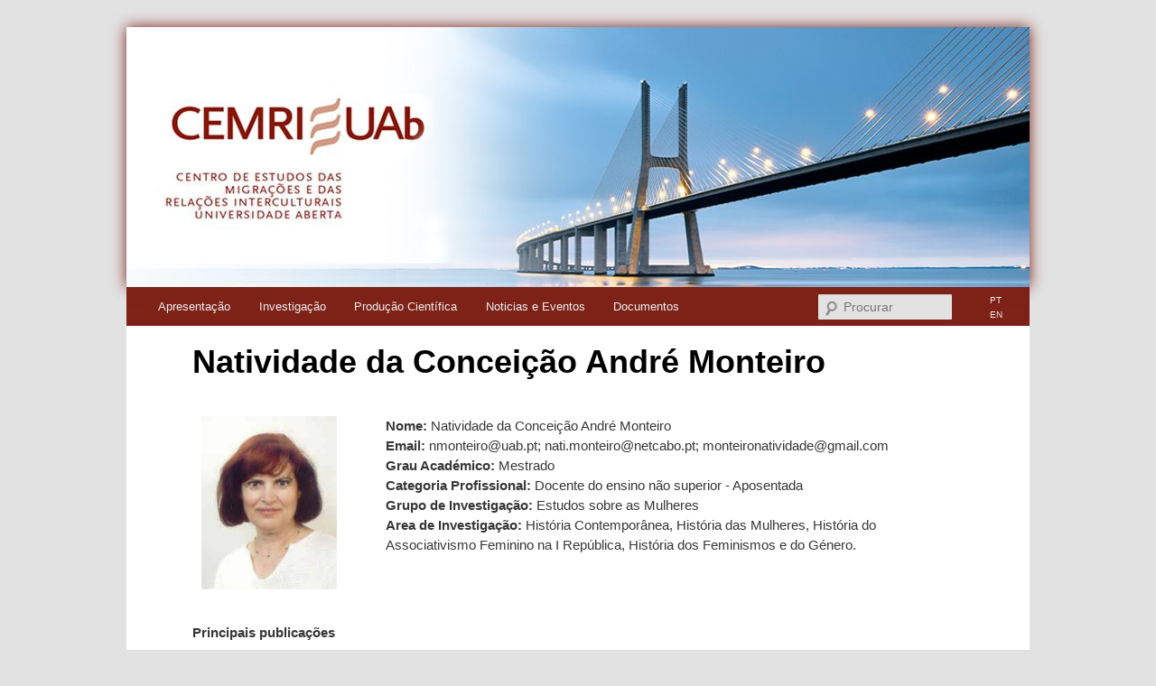

--- FILE ---
content_type: text/html; charset=UTF-8
request_url: https://cemri.uab.pt/investigador/natividade-monteiro/
body_size: 8801
content:
<!DOCTYPE html>
<!--[if IE 6]>
<html id="ie6" lang="pt-PT">
<![endif]-->
<!--[if IE 7]>
<html id="ie7" lang="pt-PT">
<![endif]-->
<!--[if IE 8]>
<html id="ie8" lang="pt-PT">
<![endif]-->
<!--[if !(IE 6) & !(IE 7) & !(IE 8)]><!-->
<html lang="pt-PT">
<!--<![endif]-->
<head>
<meta charset="UTF-8" />

<!-- INICIO boostrap-->
<meta name="viewport" content="width=device-width, initial-scale=1">
<meta http-equiv="x-ua-compatible" content="IE=edge">
<link rel="stylesheet" href="https://maxcdn.bootstrapcdn.com/bootstrap/3.3.7/css/bootstrap.min.css">
 <script src="https://ajax.googleapis.com/ajax/libs/jquery/3.3.1/jquery.min.js"></script>
 <script src="https://maxcdn.bootstrapcdn.com/bootstrap/3.3.7/js/bootstrap.min.js"></script>
<!--<script src="js/sidemenu.js"></script>-->
<!-- FIM bootystrap-->

<title>Natividade da Conceição André Monteiro | CEMRI</title>
<link rel="profile" href="http://gmpg.org/xfn/11" />
<link rel="stylesheet" type="text/css" media="all" href="https://cemri.uab.pt/wp-content/themes/cemri_v01/style.css" />
<link rel="pingback" href="https://cemri.uab.pt/xmlrpc.php" />
<!--[if lt IE 9]>
<script src="https://cemri.uab.pt/wp-content/themes/cemri_v01/js/html5.js" type="text/javascript"></script>
<![endif]-->
<meta name='robots' content='max-image-preview:large' />
	<style>img:is([sizes="auto" i], [sizes^="auto," i]) { contain-intrinsic-size: 3000px 1500px }</style>
	<link rel="alternate" type="application/rss+xml" title="CEMRI &raquo; Feed" href="https://cemri.uab.pt/feed/" />
<link rel="alternate" type="application/rss+xml" title="CEMRI &raquo; Feed de comentários" href="https://cemri.uab.pt/comments/feed/" />
<script type="text/javascript">
/* <![CDATA[ */
window._wpemojiSettings = {"baseUrl":"https:\/\/s.w.org\/images\/core\/emoji\/15.0.3\/72x72\/","ext":".png","svgUrl":"https:\/\/s.w.org\/images\/core\/emoji\/15.0.3\/svg\/","svgExt":".svg","source":{"concatemoji":"https:\/\/cemri.uab.pt\/wp-includes\/js\/wp-emoji-release.min.js?ver=6.7.4"}};
/*! This file is auto-generated */
!function(i,n){var o,s,e;function c(e){try{var t={supportTests:e,timestamp:(new Date).valueOf()};sessionStorage.setItem(o,JSON.stringify(t))}catch(e){}}function p(e,t,n){e.clearRect(0,0,e.canvas.width,e.canvas.height),e.fillText(t,0,0);var t=new Uint32Array(e.getImageData(0,0,e.canvas.width,e.canvas.height).data),r=(e.clearRect(0,0,e.canvas.width,e.canvas.height),e.fillText(n,0,0),new Uint32Array(e.getImageData(0,0,e.canvas.width,e.canvas.height).data));return t.every(function(e,t){return e===r[t]})}function u(e,t,n){switch(t){case"flag":return n(e,"\ud83c\udff3\ufe0f\u200d\u26a7\ufe0f","\ud83c\udff3\ufe0f\u200b\u26a7\ufe0f")?!1:!n(e,"\ud83c\uddfa\ud83c\uddf3","\ud83c\uddfa\u200b\ud83c\uddf3")&&!n(e,"\ud83c\udff4\udb40\udc67\udb40\udc62\udb40\udc65\udb40\udc6e\udb40\udc67\udb40\udc7f","\ud83c\udff4\u200b\udb40\udc67\u200b\udb40\udc62\u200b\udb40\udc65\u200b\udb40\udc6e\u200b\udb40\udc67\u200b\udb40\udc7f");case"emoji":return!n(e,"\ud83d\udc26\u200d\u2b1b","\ud83d\udc26\u200b\u2b1b")}return!1}function f(e,t,n){var r="undefined"!=typeof WorkerGlobalScope&&self instanceof WorkerGlobalScope?new OffscreenCanvas(300,150):i.createElement("canvas"),a=r.getContext("2d",{willReadFrequently:!0}),o=(a.textBaseline="top",a.font="600 32px Arial",{});return e.forEach(function(e){o[e]=t(a,e,n)}),o}function t(e){var t=i.createElement("script");t.src=e,t.defer=!0,i.head.appendChild(t)}"undefined"!=typeof Promise&&(o="wpEmojiSettingsSupports",s=["flag","emoji"],n.supports={everything:!0,everythingExceptFlag:!0},e=new Promise(function(e){i.addEventListener("DOMContentLoaded",e,{once:!0})}),new Promise(function(t){var n=function(){try{var e=JSON.parse(sessionStorage.getItem(o));if("object"==typeof e&&"number"==typeof e.timestamp&&(new Date).valueOf()<e.timestamp+604800&&"object"==typeof e.supportTests)return e.supportTests}catch(e){}return null}();if(!n){if("undefined"!=typeof Worker&&"undefined"!=typeof OffscreenCanvas&&"undefined"!=typeof URL&&URL.createObjectURL&&"undefined"!=typeof Blob)try{var e="postMessage("+f.toString()+"("+[JSON.stringify(s),u.toString(),p.toString()].join(",")+"));",r=new Blob([e],{type:"text/javascript"}),a=new Worker(URL.createObjectURL(r),{name:"wpTestEmojiSupports"});return void(a.onmessage=function(e){c(n=e.data),a.terminate(),t(n)})}catch(e){}c(n=f(s,u,p))}t(n)}).then(function(e){for(var t in e)n.supports[t]=e[t],n.supports.everything=n.supports.everything&&n.supports[t],"flag"!==t&&(n.supports.everythingExceptFlag=n.supports.everythingExceptFlag&&n.supports[t]);n.supports.everythingExceptFlag=n.supports.everythingExceptFlag&&!n.supports.flag,n.DOMReady=!1,n.readyCallback=function(){n.DOMReady=!0}}).then(function(){return e}).then(function(){var e;n.supports.everything||(n.readyCallback(),(e=n.source||{}).concatemoji?t(e.concatemoji):e.wpemoji&&e.twemoji&&(t(e.twemoji),t(e.wpemoji)))}))}((window,document),window._wpemojiSettings);
/* ]]> */
</script>
<style id='wp-emoji-styles-inline-css' type='text/css'>

	img.wp-smiley, img.emoji {
		display: inline !important;
		border: none !important;
		box-shadow: none !important;
		height: 1em !important;
		width: 1em !important;
		margin: 0 0.07em !important;
		vertical-align: -0.1em !important;
		background: none !important;
		padding: 0 !important;
	}
</style>
<link rel='stylesheet' id='wp-block-library-css' href='https://cemri.uab.pt/wp-includes/css/dist/block-library/style.min.css?ver=6.7.4' type='text/css' media='all' />
<style id='classic-theme-styles-inline-css' type='text/css'>
/*! This file is auto-generated */
.wp-block-button__link{color:#fff;background-color:#32373c;border-radius:9999px;box-shadow:none;text-decoration:none;padding:calc(.667em + 2px) calc(1.333em + 2px);font-size:1.125em}.wp-block-file__button{background:#32373c;color:#fff;text-decoration:none}
</style>
<style id='global-styles-inline-css' type='text/css'>
:root{--wp--preset--aspect-ratio--square: 1;--wp--preset--aspect-ratio--4-3: 4/3;--wp--preset--aspect-ratio--3-4: 3/4;--wp--preset--aspect-ratio--3-2: 3/2;--wp--preset--aspect-ratio--2-3: 2/3;--wp--preset--aspect-ratio--16-9: 16/9;--wp--preset--aspect-ratio--9-16: 9/16;--wp--preset--color--black: #000000;--wp--preset--color--cyan-bluish-gray: #abb8c3;--wp--preset--color--white: #ffffff;--wp--preset--color--pale-pink: #f78da7;--wp--preset--color--vivid-red: #cf2e2e;--wp--preset--color--luminous-vivid-orange: #ff6900;--wp--preset--color--luminous-vivid-amber: #fcb900;--wp--preset--color--light-green-cyan: #7bdcb5;--wp--preset--color--vivid-green-cyan: #00d084;--wp--preset--color--pale-cyan-blue: #8ed1fc;--wp--preset--color--vivid-cyan-blue: #0693e3;--wp--preset--color--vivid-purple: #9b51e0;--wp--preset--gradient--vivid-cyan-blue-to-vivid-purple: linear-gradient(135deg,rgba(6,147,227,1) 0%,rgb(155,81,224) 100%);--wp--preset--gradient--light-green-cyan-to-vivid-green-cyan: linear-gradient(135deg,rgb(122,220,180) 0%,rgb(0,208,130) 100%);--wp--preset--gradient--luminous-vivid-amber-to-luminous-vivid-orange: linear-gradient(135deg,rgba(252,185,0,1) 0%,rgba(255,105,0,1) 100%);--wp--preset--gradient--luminous-vivid-orange-to-vivid-red: linear-gradient(135deg,rgba(255,105,0,1) 0%,rgb(207,46,46) 100%);--wp--preset--gradient--very-light-gray-to-cyan-bluish-gray: linear-gradient(135deg,rgb(238,238,238) 0%,rgb(169,184,195) 100%);--wp--preset--gradient--cool-to-warm-spectrum: linear-gradient(135deg,rgb(74,234,220) 0%,rgb(151,120,209) 20%,rgb(207,42,186) 40%,rgb(238,44,130) 60%,rgb(251,105,98) 80%,rgb(254,248,76) 100%);--wp--preset--gradient--blush-light-purple: linear-gradient(135deg,rgb(255,206,236) 0%,rgb(152,150,240) 100%);--wp--preset--gradient--blush-bordeaux: linear-gradient(135deg,rgb(254,205,165) 0%,rgb(254,45,45) 50%,rgb(107,0,62) 100%);--wp--preset--gradient--luminous-dusk: linear-gradient(135deg,rgb(255,203,112) 0%,rgb(199,81,192) 50%,rgb(65,88,208) 100%);--wp--preset--gradient--pale-ocean: linear-gradient(135deg,rgb(255,245,203) 0%,rgb(182,227,212) 50%,rgb(51,167,181) 100%);--wp--preset--gradient--electric-grass: linear-gradient(135deg,rgb(202,248,128) 0%,rgb(113,206,126) 100%);--wp--preset--gradient--midnight: linear-gradient(135deg,rgb(2,3,129) 0%,rgb(40,116,252) 100%);--wp--preset--font-size--small: 13px;--wp--preset--font-size--medium: 20px;--wp--preset--font-size--large: 36px;--wp--preset--font-size--x-large: 42px;--wp--preset--spacing--20: 0.44rem;--wp--preset--spacing--30: 0.67rem;--wp--preset--spacing--40: 1rem;--wp--preset--spacing--50: 1.5rem;--wp--preset--spacing--60: 2.25rem;--wp--preset--spacing--70: 3.38rem;--wp--preset--spacing--80: 5.06rem;--wp--preset--shadow--natural: 6px 6px 9px rgba(0, 0, 0, 0.2);--wp--preset--shadow--deep: 12px 12px 50px rgba(0, 0, 0, 0.4);--wp--preset--shadow--sharp: 6px 6px 0px rgba(0, 0, 0, 0.2);--wp--preset--shadow--outlined: 6px 6px 0px -3px rgba(255, 255, 255, 1), 6px 6px rgba(0, 0, 0, 1);--wp--preset--shadow--crisp: 6px 6px 0px rgba(0, 0, 0, 1);}:where(.is-layout-flex){gap: 0.5em;}:where(.is-layout-grid){gap: 0.5em;}body .is-layout-flex{display: flex;}.is-layout-flex{flex-wrap: wrap;align-items: center;}.is-layout-flex > :is(*, div){margin: 0;}body .is-layout-grid{display: grid;}.is-layout-grid > :is(*, div){margin: 0;}:where(.wp-block-columns.is-layout-flex){gap: 2em;}:where(.wp-block-columns.is-layout-grid){gap: 2em;}:where(.wp-block-post-template.is-layout-flex){gap: 1.25em;}:where(.wp-block-post-template.is-layout-grid){gap: 1.25em;}.has-black-color{color: var(--wp--preset--color--black) !important;}.has-cyan-bluish-gray-color{color: var(--wp--preset--color--cyan-bluish-gray) !important;}.has-white-color{color: var(--wp--preset--color--white) !important;}.has-pale-pink-color{color: var(--wp--preset--color--pale-pink) !important;}.has-vivid-red-color{color: var(--wp--preset--color--vivid-red) !important;}.has-luminous-vivid-orange-color{color: var(--wp--preset--color--luminous-vivid-orange) !important;}.has-luminous-vivid-amber-color{color: var(--wp--preset--color--luminous-vivid-amber) !important;}.has-light-green-cyan-color{color: var(--wp--preset--color--light-green-cyan) !important;}.has-vivid-green-cyan-color{color: var(--wp--preset--color--vivid-green-cyan) !important;}.has-pale-cyan-blue-color{color: var(--wp--preset--color--pale-cyan-blue) !important;}.has-vivid-cyan-blue-color{color: var(--wp--preset--color--vivid-cyan-blue) !important;}.has-vivid-purple-color{color: var(--wp--preset--color--vivid-purple) !important;}.has-black-background-color{background-color: var(--wp--preset--color--black) !important;}.has-cyan-bluish-gray-background-color{background-color: var(--wp--preset--color--cyan-bluish-gray) !important;}.has-white-background-color{background-color: var(--wp--preset--color--white) !important;}.has-pale-pink-background-color{background-color: var(--wp--preset--color--pale-pink) !important;}.has-vivid-red-background-color{background-color: var(--wp--preset--color--vivid-red) !important;}.has-luminous-vivid-orange-background-color{background-color: var(--wp--preset--color--luminous-vivid-orange) !important;}.has-luminous-vivid-amber-background-color{background-color: var(--wp--preset--color--luminous-vivid-amber) !important;}.has-light-green-cyan-background-color{background-color: var(--wp--preset--color--light-green-cyan) !important;}.has-vivid-green-cyan-background-color{background-color: var(--wp--preset--color--vivid-green-cyan) !important;}.has-pale-cyan-blue-background-color{background-color: var(--wp--preset--color--pale-cyan-blue) !important;}.has-vivid-cyan-blue-background-color{background-color: var(--wp--preset--color--vivid-cyan-blue) !important;}.has-vivid-purple-background-color{background-color: var(--wp--preset--color--vivid-purple) !important;}.has-black-border-color{border-color: var(--wp--preset--color--black) !important;}.has-cyan-bluish-gray-border-color{border-color: var(--wp--preset--color--cyan-bluish-gray) !important;}.has-white-border-color{border-color: var(--wp--preset--color--white) !important;}.has-pale-pink-border-color{border-color: var(--wp--preset--color--pale-pink) !important;}.has-vivid-red-border-color{border-color: var(--wp--preset--color--vivid-red) !important;}.has-luminous-vivid-orange-border-color{border-color: var(--wp--preset--color--luminous-vivid-orange) !important;}.has-luminous-vivid-amber-border-color{border-color: var(--wp--preset--color--luminous-vivid-amber) !important;}.has-light-green-cyan-border-color{border-color: var(--wp--preset--color--light-green-cyan) !important;}.has-vivid-green-cyan-border-color{border-color: var(--wp--preset--color--vivid-green-cyan) !important;}.has-pale-cyan-blue-border-color{border-color: var(--wp--preset--color--pale-cyan-blue) !important;}.has-vivid-cyan-blue-border-color{border-color: var(--wp--preset--color--vivid-cyan-blue) !important;}.has-vivid-purple-border-color{border-color: var(--wp--preset--color--vivid-purple) !important;}.has-vivid-cyan-blue-to-vivid-purple-gradient-background{background: var(--wp--preset--gradient--vivid-cyan-blue-to-vivid-purple) !important;}.has-light-green-cyan-to-vivid-green-cyan-gradient-background{background: var(--wp--preset--gradient--light-green-cyan-to-vivid-green-cyan) !important;}.has-luminous-vivid-amber-to-luminous-vivid-orange-gradient-background{background: var(--wp--preset--gradient--luminous-vivid-amber-to-luminous-vivid-orange) !important;}.has-luminous-vivid-orange-to-vivid-red-gradient-background{background: var(--wp--preset--gradient--luminous-vivid-orange-to-vivid-red) !important;}.has-very-light-gray-to-cyan-bluish-gray-gradient-background{background: var(--wp--preset--gradient--very-light-gray-to-cyan-bluish-gray) !important;}.has-cool-to-warm-spectrum-gradient-background{background: var(--wp--preset--gradient--cool-to-warm-spectrum) !important;}.has-blush-light-purple-gradient-background{background: var(--wp--preset--gradient--blush-light-purple) !important;}.has-blush-bordeaux-gradient-background{background: var(--wp--preset--gradient--blush-bordeaux) !important;}.has-luminous-dusk-gradient-background{background: var(--wp--preset--gradient--luminous-dusk) !important;}.has-pale-ocean-gradient-background{background: var(--wp--preset--gradient--pale-ocean) !important;}.has-electric-grass-gradient-background{background: var(--wp--preset--gradient--electric-grass) !important;}.has-midnight-gradient-background{background: var(--wp--preset--gradient--midnight) !important;}.has-small-font-size{font-size: var(--wp--preset--font-size--small) !important;}.has-medium-font-size{font-size: var(--wp--preset--font-size--medium) !important;}.has-large-font-size{font-size: var(--wp--preset--font-size--large) !important;}.has-x-large-font-size{font-size: var(--wp--preset--font-size--x-large) !important;}
:where(.wp-block-post-template.is-layout-flex){gap: 1.25em;}:where(.wp-block-post-template.is-layout-grid){gap: 1.25em;}
:where(.wp-block-columns.is-layout-flex){gap: 2em;}:where(.wp-block-columns.is-layout-grid){gap: 2em;}
:root :where(.wp-block-pullquote){font-size: 1.5em;line-height: 1.6;}
</style>
<link rel="https://api.w.org/" href="https://cemri.uab.pt/wp-json/" /><link rel="EditURI" type="application/rsd+xml" title="RSD" href="https://cemri.uab.pt/xmlrpc.php?rsd" />
<meta name="generator" content="WordPress 6.7.4" />
<link rel="canonical" href="https://cemri.uab.pt/investigador/natividade-monteiro/" />
<link rel='shortlink' href='https://cemri.uab.pt/?p=7319' />
<link rel="alternate" title="oEmbed (JSON)" type="application/json+oembed" href="https://cemri.uab.pt/wp-json/oembed/1.0/embed?url=https%3A%2F%2Fcemri.uab.pt%2Finvestigador%2Fnatividade-monteiro%2F" />
<link rel="alternate" title="oEmbed (XML)" type="text/xml+oembed" href="https://cemri.uab.pt/wp-json/oembed/1.0/embed?url=https%3A%2F%2Fcemri.uab.pt%2Finvestigador%2Fnatividade-monteiro%2F&#038;format=xml" />
<style type="text/css">
.qtranxs_flag_pt {background-image: url(https://cemri.uab.pt/wp-content/plugins/qtranslate-x/flags/pt.png); background-repeat: no-repeat;}
.qtranxs_flag_en {background-image: url(https://cemri.uab.pt/wp-content/plugins/qtranslate-x/flags/gb.png); background-repeat: no-repeat;}
</style>
<link hreflang="pt" href="https://cemri.uab.pt/pt/investigador/natividade-monteiro/" rel="alternate" />
<link hreflang="en" href="https://cemri.uab.pt/en/investigador/natividade-monteiro/" rel="alternate" />
<link hreflang="x-default" href="https://cemri.uab.pt/investigador/natividade-monteiro/" rel="alternate" />
<meta name="generator" content="qTranslate-X 3.4.6.8" />
	<!-- Global site tag (gtag.js) - Google Analytics -->
	<script async src="https://www.googletagmanager.com/gtag/js?id=UA-17097506-20"></script>
	<script>
	  window.dataLayer = window.dataLayer || [];
	  function gtag(){dataLayer.push(arguments);}
	  gtag('js', new Date());

	  gtag('config', 'UA-17097506-20');
	</script>
		<style type="text/css" id="twentyeleven-header-css">
			#site-title,
		#site-description {
			position: absolute;
			clip: rect(1px 1px 1px 1px); /* IE6, IE7 */
			clip: rect(1px, 1px, 1px, 1px);
		}
		</style>
	<link rel="icon" href="https://cemri.uab.pt/wp-content/uploads/sites/2/2018/08/cropped-logoIconSite-32x32.png" sizes="32x32" />
<link rel="icon" href="https://cemri.uab.pt/wp-content/uploads/sites/2/2018/08/cropped-logoIconSite-192x192.png" sizes="192x192" />
<link rel="apple-touch-icon" href="https://cemri.uab.pt/wp-content/uploads/sites/2/2018/08/cropped-logoIconSite-180x180.png" />
<meta name="msapplication-TileImage" content="https://cemri.uab.pt/wp-content/uploads/sites/2/2018/08/cropped-logoIconSite-270x270.png" />
		<style type="text/css" id="wp-custom-css">
			.footer-sidebar #supplementary{
	display: flex;
	flex-direction: row;
	flex-wrap: wrap;
	justify-content: center;
	align-items: center;
	gap: 1rem;
	margin: 2rem;
}

#supplementary.three .widget-area{
	flex-basis: auto;
  float: none;
  padding: 0;
  margin: 0;
}


#supplementary.three #zero.widget-area{
	flex-basis: 100% !important;
}		</style>
		</head>


</script>

<body class="investigador-template-default single single-investigador postid-7319 single-author singular two-column right-sidebar">
<div id="page" class="hfeed">
	<header id="branding" role="banner">
		<hgroup>
			<h1 id="site-title"><span><a href="https://cemri.uab.pt/" rel="home">CEMRI</a></span></h1>
			<h2 id="site-description">Centro de Estudos das Migrações e das Relações Interculturais</h2>
		</hgroup>

		
	

					<a href="https://cemri.uab.pt/">
							<img src="https://cemri.uab.pt/wp-content/uploads/sites/2/2018/05/cropped-banner_CEMRI.jpg" width="1000" height="288" alt="CEMRI" />
							</a>
			<!-- esta <nav> tinha as classes "navbar navbar-inverse"-->
		<nav id="access" class="navbar-inverse" role="navigation">
			<div class="container">
				<div class="row">
					<div class="navbar-header">
					    <button type="button" class="navbar-toggle collapsed" data-toggle="collapse" data-target="#nav_menu">
						     <span class="icon-bar"></span>
						    <span class="icon-bar"></span>
						    <span class="icon-bar"></span>                        
					    </button>
					</div>
					<div class="col-sm-9">
						<div class="collapse navbar-collapse" id="nav_menu">
							<h3 class="assistive-text">Menu principal</h3>
														<div class="skip-link"><a class="assistive-text" href="#content">Saltar para o conteúdo primário</a></div>
																					<ul id="menu-menu-primario" class="nav navbar-nav"><li id="menu-item-7832" class="menu-item menu-item-type-post_type menu-item-object-page menu-item-has-children menu-item-7832"><a href="https://cemri.uab.pt/apresentacao-2/">Apresentação</a>
<ul class="sub-menu">
	<li id="menu-item-8535" class="menu-item menu-item-type-post_type menu-item-object-page menu-item-8535"><a href="https://cemri.uab.pt/apresentacao-2/missao/">Missão e Objectivos</a></li>
	<li id="menu-item-8534" class="menu-item menu-item-type-post_type menu-item-object-page menu-item-8534"><a href="https://cemri.uab.pt/apresentacao-2/estrutura-organizativa/">Estrutura Organizativa</a></li>
</ul>
</li>
<li id="menu-item-7833" class="menu-item menu-item-type-post_type menu-item-object-page menu-item-has-children menu-item-7833"><a href="https://cemri.uab.pt/investigacao/">Investigação</a>
<ul class="sub-menu">
	<li id="menu-item-8537" class="menu-item menu-item-type-post_type menu-item-object-page menu-item-8537"><a href="https://cemri.uab.pt/investigacao/grupos-de-investigacao-2/">Grupos de Investigação</a></li>
	<li id="menu-item-8542" class="menu-item menu-item-type-post_type menu-item-object-page menu-item-8542"><a href="https://cemri.uab.pt/investigacao/investigadores/">Investigadores</a></li>
	<li id="menu-item-8536" class="menu-item menu-item-type-post_type menu-item-object-page menu-item-8536"><a href="https://cemri.uab.pt/investigacao/internacionalizacao-redes/">Internacionalização/Redes</a></li>
	<li id="menu-item-9639" class="menu-item menu-item-type-post_type menu-item-object-page menu-item-9639"><a href="https://cemri.uab.pt/investigacao/investigacoes-concluidas/">Investigações Concluidas</a></li>
	<li id="menu-item-9640" class="menu-item menu-item-type-post_type menu-item-object-page menu-item-9640"><a href="https://cemri.uab.pt/investigacao/investigacoes-em-curso/">Investigações em Curso</a></li>
</ul>
</li>
<li id="menu-item-7834" class="menu-item menu-item-type-post_type menu-item-object-page menu-item-has-children menu-item-7834"><a href="https://cemri.uab.pt/producao-cientifica/">Produção Científica</a>
<ul class="sub-menu">
	<li id="menu-item-8546" class="menu-item menu-item-type-post_type menu-item-object-page menu-item-8546"><a href="https://cemri.uab.pt/repositorio-aberto-comunidade-cemri/">Repositório Aberto-Comunidade CEMRI</a></li>
	<li id="menu-item-8545" class="menu-item menu-item-type-post_type menu-item-object-page menu-item-8545"><a href="https://cemri.uab.pt/producao-cientifica/producao/">Produção Audio Visual</a></li>
	<li id="menu-item-8544" class="menu-item menu-item-type-post_type menu-item-object-page menu-item-8544"><a href="https://cemri.uab.pt/producao-cientifica/bases-de-dados/">Bases de Dados</a></li>
	<li id="menu-item-9642" class="menu-item menu-item-type-post_type menu-item-object-page menu-item-9642"><a href="https://cemri.uab.pt/producao-cientifica/edicoes-do-cemri/">Edições do Cemri</a></li>
	<li id="menu-item-9641" class="menu-item menu-item-type-post_type menu-item-object-page menu-item-9641"><a href="https://cemri.uab.pt/producao-cientifica/edicoes-apoiadas-pelo-cemri/">Edições Apoiadas pelo Cemri</a></li>
</ul>
</li>
<li id="menu-item-7835" class="menu-item menu-item-type-post_type menu-item-object-page menu-item-home menu-item-has-children menu-item-7835"><a href="https://cemri.uab.pt/">Noticias e Eventos</a>
<ul class="sub-menu">
	<li id="menu-item-8543" class="menu-item menu-item-type-post_type menu-item-object-page menu-item-8543"><a href="https://cemri.uab.pt/noticias-e-eventos/eventos-cientificos/">Eventos</a></li>
</ul>
</li>
<li id="menu-item-9643" class="menu-item menu-item-type-post_type menu-item-object-page menu-item-has-children menu-item-9643"><a href="https://cemri.uab.pt/documentos/">Documentos</a>
<ul class="sub-menu">
	<li id="menu-item-9646" class="menu-item menu-item-type-post_type menu-item-object-page menu-item-9646"><a href="https://cemri.uab.pt/documentos/documentos-tecnicos-e-normativos-2/">Documentos técnicos e normativos</a></li>
	<li id="menu-item-9647" class="menu-item menu-item-type-post_type menu-item-object-page menu-item-9647"><a href="https://cemri.uab.pt/documentos/documentos-tecnicos-e-normativos/">Normativos da UAB</a></li>
	<li id="menu-item-9648" class="menu-item menu-item-type-post_type menu-item-object-page menu-item-9648"><a href="https://cemri.uab.pt/documentos/regulamentos-e-normas-do-cemri/">Regulamentos e Normas do CEMRI</a></li>
	<li id="menu-item-9649" class="menu-item menu-item-type-post_type menu-item-object-page menu-item-9649"><a href="https://cemri.uab.pt/documentos/formularios/">Formulários</a></li>
	<li id="menu-item-9644" class="menu-item menu-item-type-post_type menu-item-object-page menu-item-9644"><a href="https://cemri.uab.pt/documentos/logotipo/">Logótipo</a></li>
	<li id="menu-item-9645" class="menu-item menu-item-type-post_type menu-item-object-page menu-item-9645"><a href="https://cemri.uab.pt/documentos/templates-2/">Templates</a></li>
</ul>
</li>
</ul>						</div><!--#nav_menu-->
					</div><!--.col-sm-9-->

					<div id="search-column" class="col-sm-2">
						<div class="searchinput" > 
							<span>
																	<div class="only-search with-image">	<form method="get" id="searchform" action="https://cemri.uab.pt/">
		<label for="s" class="assistive-text">Procurar</label>
		<input type="text" class="field" name="s" id="s" placeholder="Procurar" />
		<input type="submit" class="submit" name="submit" id="searchsubmit" value="Procurar" />
	</form>
</div>							</span>
						</div><!--.search-->
					</div><!--#search-column .col-sm-2-->

					<div id="lang-menu-column" class="col-sm-1" style="width: 7%;">
						<div class="lang-menu">
							<span id="lang-span" style="line-height: 1em;">
								<a href="/pt/natividade-monteiro" style="font-size: 10px; display: inline-block; padding: 0px; height: 50%; line-height: 0em;" title="Página em Português">PT</a><br><a href="/en/natividade-monteiro" style="font-size: 10px; display: inline-block; padding: 0px; height: 50%; line-height: 0em;" title="Página em Inglês">EN</a>							</span><!--#lang-span-->
						</div><!--.lang-menu-->
					</div><!--#lang-menu-column .col-sm-1-->
				</div><!--.row-->
			</div><!--.container-->
		</nav><!--#access-->
	


	
</header><!-- #branding -->
		<script>
		window.onscroll = function() {myFunction()};

		var header = document.getElementById("access");
		var sticky = header.offsetTop;

		function myFunction() {

		  if (window.pageYOffset > sticky) {
		    header.classList.add("sticky");
		  } else {
		    header.classList.remove("sticky");
		  }
		}
	</script>

	<div id="main">
<div class="container" style="padding-left: 0; padding-right: 0;">
			<div id="#secondary-menu" style="padding-top: 0;">
				<div class="row">
					<div class="col-sm-12">
						<div id="subpage-area2">
							<div class="subpage-limit">
																<li id="retroceder-post" style="float: right;">	 
									<a href="https://cemri.uab.pt/investigacao/investigadores/" >
										Voltar 
									</a>
								</li>
							</div><!--.subpage-limit-->
						</div><!--#subpage-area-->
					</div><!--.col-sm-12-->
				</div><!--.row-->
			</div><!--#secondary-menu-->
		</div><!--.container-->
<div class="container">
	<div class="row">
        <div id="primary">
        	<div class="col-md-12">
				<div id="content" role="main">
				
						

<article id="post-7319" class="post-7319 investigador type-investigador status-publish has-post-thumbnail hentry categoriaInvestigadores-colaboradores">
	<header class="entry-header">
		<h1 class="entry-title">Natividade da Conceição André Monteiro</h1>

			</header><!-- .entry-header -->

	<div class="entry-content">

		<div id="row-investigadores" class="row" style="padding: 25px 0"><div id="column-left" class="col-sm-3 thumbnail-investigador"><img width="117" height="150" src="https://cemri.uab.pt/wp-content/uploads/sites/2/2018/03/NMonteiro.jpg" class="attachment-custom-thumbnail size-custom-thumbnail wp-post-image" alt="" decoding="async" /></div><div id="column-right" class="col-sm-9"><div><strong>Nome: </strong>Natividade da Conceição André Monteiro</div><div><strong>Email: </strong>nmonteiro@uab.pt; nati.monteiro@netcabo.pt; monteironatividade@gmail.com</div><div><strong>Grau Académico: </strong>Mestrado</div><div><strong>Categoria Profissional: </strong>Docente do ensino não superior - Aposentada</div><div><strong>Grupo de Investigação: </strong>Estudos sobre as Mulheres</div><div><strong>Area de Investigação: </strong>História Contemporânea, História das Mulheres, História do Associativismo Feminino na I República, História dos Feminismos e do Género.</div></div></div>
		<p><strong>Principais publicações</strong></p>
<p style="text-align: justify">(2015), Monteiro, Natividade, “Associativismo Feminino, um laboratório de Cidadania (1906-1928)”. <i>Percursos Feministas. Desafiar os tempos. </i>Lisboa: Umar/Universidade Feminista, pp. 133-147;</p>
<p style="text-align: justify">(2015), Monteiro, Natividade, “Mulheres e Cidadania na I República. Mobilização e Migração na Guerra (1914-1918)”. <i>1974-2014. 40 anos de Migrações em Liberdade. </i>Lisboa: Mulher Migrante. Associação de Estudo, Cooperação e Solidariedade, pp. 28-34;</p>
<p style="text-align: justify">(2012), Monteiro, Natividade, <i>Maria Veleda (1871-1955) – Uma Professora Feminista, republicana e livre-pensadora. Caminhos Trilhados pelo Direito da Cidadania. </i>Olhão: Gente Singular;</p>
<p style="text-align: justify"><span style="line-height: 1.4;font-size: 12.1599998474121px">(2011), Monteiro, Natividade, “Pela Pátria e pela República. As Mulheres republicanas e a I Guerra Mundial”. </span><i style="line-height: 1.4;font-size: 12.1599998474121px">Mulheres na I República. Percursos, Conquistas e Derrotas. </i><span style="line-height: 1.4;font-size: 12.1599998474121px">Lisboa: Colibri, pp. 179-215;</span></p>
<p style="text-align: justify">(2010), Monteiro, Natividade, “O debate em torno da Tese «Feminismo», apresentada ao I Congresso Nacional do Livre-Pensamento em 1908”. <i>Quem tem medo dos Feminismos? </i>Actas do Congresso Feminista 2008. Funchal: Nova Delphi, pp. 101-110.</p>
		
	</div><!-- .entry-content -->

	<footer class="entry-meta">
		
			</footer><!-- .entry-meta -->
</article><!-- #post-7319 -->

					
					
				
				</div><!-- #main -->
			</div><!--.col-sm-12-->
		</div><!-- #primary -->
	</div><!-- .row -->
</div><!-- .container -->


	</div><!-- #main -->

	<footer id="colophon" role="contentinfo">
		<div class="footer-sidebar">
			<center>
				
<div id="supplementary" class="three">
		<div id="zero" class="widget-area" role="complementary">
		<aside id="text-2" class="widget widget_text"><h3 class="widget-title">Grupos Temáticos de Investigação</h3>			<div class="textwidget"></div>
		</aside>	</div><!-- #first .widget-area -->
	
		<div id="first" class="widget-area" role="complementary">
		<aside id="block-12" class="widget widget_block widget_media_image">
<figure class="wp-block-image size-full is-resized"><a href="https://cemri.uab.pt/investigacao/grupos-de-investigacao-2/?id=7423"><img loading="lazy" decoding="async" width="499" height="490" src="https://cemri.uab.pt/wp-content/uploads/sites/2/2024/06/Imagem4-1.png" alt="" class="wp-image-12571" style="object-fit:cover;width:130px;height:130px" srcset="https://cemri.uab.pt/wp-content/uploads/sites/2/2024/06/Imagem4-1.png 499w, https://cemri.uab.pt/wp-content/uploads/sites/2/2024/06/Imagem4-1-300x295.png 300w, https://cemri.uab.pt/wp-content/uploads/sites/2/2024/06/Imagem4-1-306x300.png 306w, https://cemri.uab.pt/wp-content/uploads/sites/2/2024/06/Imagem4-1-153x150.png 153w" sizes="auto, (max-width: 499px) 100vw, 499px" /></a></figure>
</aside>	</div><!-- #first .widget-area -->
	
		<div id="second" class="widget-area" role="complementary">
		<aside id="block-13" class="widget widget_block widget_media_image">
<figure class="wp-block-image size-full is-resized"><a href="https://cemri.uab.pt/investigacao/grupos-de-investigacao-2/?id=7415"><img loading="lazy" decoding="async" width="499" height="489" src="https://cemri.uab.pt/wp-content/uploads/sites/2/2024/06/Imagem1-1.png" alt="" class="wp-image-12590" style="object-fit:cover;width:130px;height:130px" srcset="https://cemri.uab.pt/wp-content/uploads/sites/2/2024/06/Imagem1-1.png 499w, https://cemri.uab.pt/wp-content/uploads/sites/2/2024/06/Imagem1-1-300x294.png 300w, https://cemri.uab.pt/wp-content/uploads/sites/2/2024/06/Imagem1-1-306x300.png 306w, https://cemri.uab.pt/wp-content/uploads/sites/2/2024/06/Imagem1-1-153x150.png 153w" sizes="auto, (max-width: 499px) 100vw, 499px" /></a></figure>
</aside><aside id="block-17" class="widget widget_block widget_media_image"></aside>	</div><!-- #second .widget-area -->
	
		<div id="third" class="widget-area" role="complementary">
		<aside id="block-14" class="widget widget_block widget_media_image">
<figure class="wp-block-image size-full is-resized"><a href="https://cemri.uab.pt/investigacao/grupos-de-investigacao-2/?id=7417"><img loading="lazy" decoding="async" width="498" height="489" src="https://cemri.uab.pt/wp-content/uploads/sites/2/2024/06/Imagem2.png" alt="" class="wp-image-12569" style="object-fit:cover;width:130px;height:130px" srcset="https://cemri.uab.pt/wp-content/uploads/sites/2/2024/06/Imagem2.png 498w, https://cemri.uab.pt/wp-content/uploads/sites/2/2024/06/Imagem2-300x295.png 300w, https://cemri.uab.pt/wp-content/uploads/sites/2/2024/06/Imagem2-306x300.png 306w, https://cemri.uab.pt/wp-content/uploads/sites/2/2024/06/Imagem2-153x150.png 153w" sizes="auto, (max-width: 498px) 100vw, 498px" /></a></figure>
</aside>	</div><!-- #third .widget-area -->
	
		<div id="fourth" class="widget-area" role="complementary">
		<aside id="block-15" class="widget widget_block widget_media_image">
<figure class="wp-block-image size-full is-resized"><a href="https://cemri.uab.pt/investigacao/grupos-de-investigacao-2/?id=7421"><img loading="lazy" decoding="async" width="499" height="489" src="https://cemri.uab.pt/wp-content/uploads/sites/2/2024/06/Imagem3.png" alt="" class="wp-image-12570" style="object-fit:cover;width:130px;height:130px" srcset="https://cemri.uab.pt/wp-content/uploads/sites/2/2024/06/Imagem3.png 499w, https://cemri.uab.pt/wp-content/uploads/sites/2/2024/06/Imagem3-300x294.png 300w, https://cemri.uab.pt/wp-content/uploads/sites/2/2024/06/Imagem3-306x300.png 306w, https://cemri.uab.pt/wp-content/uploads/sites/2/2024/06/Imagem3-153x150.png 153w" sizes="auto, (max-width: 499px) 100vw, 499px" /></a></figure>
</aside>	</div><!-- #third .widget-area -->
	
	</div><!-- #supplementary -->			</center>
		</div>
		<div id="footer-div">
			<div id="site-generator">
				<div class="container">
					<div class="row">
						<center>
							<div id="footer-container">
								<div class="col-sm-4">
									<div class="little-left">
										<a href="https://www.facebook.com/cemri" target="_blank"><img id="facebook-logo" src="http://cemri.uab.pt/wp-content/uploads/sites/2/2018/05/ícone_facebook.png" alt="facebook" /></a>
										<a href="https://vimeo.com/cemri" target="_blank"><img src="http://cemri.uab.pt/wp-content/uploads/sites/2/2018/05/ícone_vímeo.png" target="_blank" alt="vimeo"/></a>
									</div><!--.little-left-->
								</div><!--.col-sm-6-->
								<div class="col-sm-4">
									<div class="little-middle">
										<!-- <a href="https://cemri.uab.pt/contactos/">Contactos</a> -->
										<span class="footer-span"> Palácio Ceia – Universidade Aberta </span><br>
										<span class="footer-span"> Rua da Escola Politécnica, nº 141-147 </span><br>
										<span class="footer-span"> 1269-001 Lisboa – Portugal </span><br>
										<span class="footer-span"> Tel:300002901 cemri@uab.pt</span>
									</div><!--.little-middle-->
								</div><!--.col-sm-6-->
								<div class="col-sm-4">
									<div class="little-right">
										<a href="http://www.fct.pt" target="_blank"><!--<img src="/wp-content/uploads/sites/2/2019/05/logo_fct.png" alt="FCT"/>-->FCT</a>										
										<a href="http://www.uab.pt" target="_blank"><img src="http://cemri.uab.pt/wp-content/uploads/sites/2/2018/05/logo_uab.png" alt="Portal UAb"/></a>
									<!--	<a href="http://www.portugal.gov.pt" target="_blank"><img src="/wp-content/themes/lead_v01/images/footer/republicapt.png" alt="Republica Portuguesa"/></a> -->
									</div><!--.little-right-->
								</div><!--.col-sm-6-->
							</div><!--.footer-container-->
						</center>
					</div><!--.row-->
				</div><!--.container-->
			</div><!--#site-generator-->
		</div><!--#footer-div-->

	</footer><!-- #colophon -->
</div><!-- #page -->


</body>
</html>